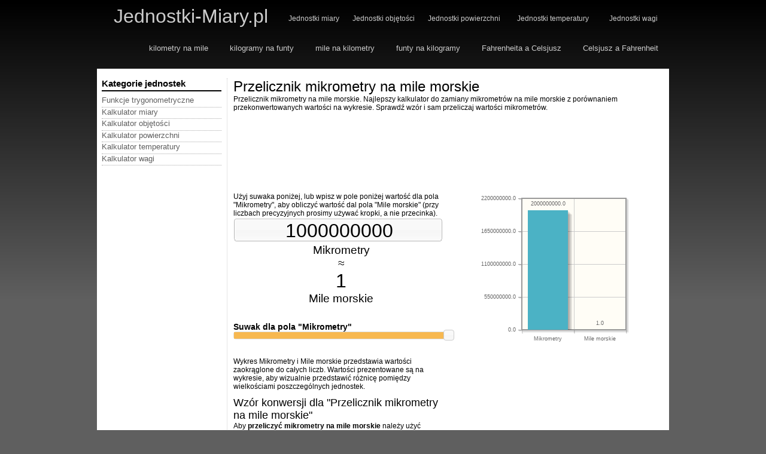

--- FILE ---
content_type: text/html; charset=UTF-8
request_url: https://www.jednostki-miary.pl/przelicznik-mikrometry-na-mile-morskie.html
body_size: 3937
content:
<!DOCTYPE html PUBLIC "-//W3C//DTD HTML 4.01 Transitional//EN" "http://www.w3.org/TR/html4/loose.dtd">
<html>
<head>

<title>Przelicznik mikrometry na mile morskie</title> 
<meta name="description" content="Przelicznik mikrometry na mile morskie. Najlepszy kalkulator do zamiany mikrometrów na mile morskie z porównaniem przekonwertowanych wartości na wykresie. Sprawdź wzór i sam przeliczaj wartości mikrometrów.">
<meta name="keywords" content="przelicznik mikrometry na mile morskie, przelicznik µm(µ) na nmi, mikrometry na mile morskie">
<meta name="distribution" content="global">
<meta name="robots" content="index,follow"> 
<meta name="google-site-verification" content="c9JrizUA2VozIwhPFZhCs1BzwoFROgtg7rMsWnNraZs" />

<meta http-equiv="content-type" content="text/html; charset=utf-8">


<script type="text/javascript" src="https://www.jednostki-miary.pl/jquery/jquery-1.5.1.min.js"></script>
<script type="text/javascript" src="https://www.jednostki-miary.pl/jquery/slider.min.js"></script>
<script type="text/javascript" src="https://www.jednostki-miary.pl/jquery/jquery.autocomplete.min.js"></script>
<script type="text/javascript" src="https://www.jednostki-miary.pl/jquery/functions.js"></script>

<script language="javascript" type="text/javascript" src="https://www.jednostki-miary.pl/jquery/jqplot/jquery.jqplot.min.js"></script>
<script language="javascript" type="text/javascript" src="https://www.jednostki-miary.pl/jquery/jqplot/plugins/jqplot.barRenderer.min.js"></script>
<script language="javascript" type="text/javascript" src="https://www.jednostki-miary.pl/jquery/jqplot/plugins/jqplot.categoryAxisRenderer.min.js"></script>
<script language="javascript" type="text/javascript" src="https://www.jednostki-miary.pl/jquery/jqplot/plugins/jqplot.pointLabels.min.js"></script>
<script language="javascript" type="text/javascript" src="https://www.jednostki-miary.pl/jquery/jqplot/plugins/jqplot.json2.min.js"></script>


<link rel="stylesheet" type="text/css" href="https://www.jednostki-miary.pl/css/style.css">
<link rel="stylesheet" type="text/css" href="https://www.jednostki-miary.pl/jquery/images/ui-lightness/jquery-ui-1.8.14.custom.css">
<link rel="stylesheet" type="text/css" href="https://www.jednostki-miary.pl/jquery/jquery.autocomplete.css">
<link rel="stylesheet" type="text/css" href="https://www.jednostki-miary.pl/jquery/jqplot/jquery.jqplot.min.css" />


<link rel="shortcut icon" href="https://www.jednostki-miary.pl/favicon.ico">
<link rel="icon" href="https://www.jednostki-miary.pl/favicon.ico">

<script async src="https://pagead2.googlesyndication.com/pagead/js/adsbygoogle.js?client=ca-pub-7420744618244642" crossorigin="anonymous"></script>
	


	<!-- Google tag (gtag.js) -->
	<script type="text/javascript" async src="https://www.googletagmanager.com/gtag/js?id=G-6SFYMGBYKH"></script>
	<script type="text/javascript">
	<!-- if (window.CookieConsent.config.categories['option1'].wanted) { -->
	  window.dataLayer = window.dataLayer || [];
	  function gtag(){dataLayer.push(arguments);}
	  gtag('js', new Date());
	
	  gtag('config', 'G-6SFYMGBYKH');
	<!-- } -->
	</script>


</head>

<body id="home">

<div id="wrapper">


	
	<div id="banner">
		<div id="logo">
			<a href="/" title="jednostki miary"><span>Jednostki-Miary.pl</span></a>
		</div>
		<div id="dock">
			<ul>
				<li>
					<a href="https://www.jednostki-miary.pl/przelicznik-miary.html" title="Kalkulatory dla: jednostki miary">Jednostki miary</a>
				</li>			
				<li>
					<a href="https://www.jednostki-miary.pl/przelicznik-objetosci.html" title="Kalkulatory dla: jednostki objętości">Jednostki objętości</a>
				</li>
				<li style="padding-right: 12px;">
					<a href="https://www.jednostki-miary.pl/przelicznik-powierzchni.html" title="Kalkulatory dla: jednostki powierzchni">Jednostki powierzchni</a>
				</li>
				<li style="padding-right: 12px;">
					<a href="https://www.jednostki-miary.pl/przelicznik-temperatury.html" title="Kalkulatory dla: jednostki temperatury">Jednostki temperatury</a>
				</li>
				<li style="padding-left: 12px;">
					<a href="https://www.jednostki-miary.pl/przelicznik-wagi.html" title="Kalkulatory dla: jednostki wagi">Jednostki wagi</a>
				</li>
			</ul>
		</div>
		<div id="navigation">
			
			<ul>
				<li>
					<a href="https://www.jednostki-miary.pl/kilometry-na-mile.html" title="przelicz kilometry na mile">kilometry na mile</a>
				</li>
				<li>
					<a href="https://www.jednostki-miary.pl/kilogramy-na-funty.html" title="przelicz kilogramy na funty">kilogramy na funty</a>
				</li>
				<li>
					<a href="https://www.jednostki-miary.pl/mile-na-kilometry.html" title="przelicz mile na kilometry">mile na kilometry</a>
				</li>
				<li>
					<a href="https://www.jednostki-miary.pl/funty-na-kilogramy.html" title="przelicz funty na kilogramy">funty na kilogramy</a>
				</li>		
				<li>
					<a href="https://www.jednostki-miary.pl/fahrenheit-a-celsjusz.html" title="przelicz stopnie Fahrenheita na Celsjusza">Fahrenheita a Celsjusz</a>
				</li>	
				<li>
					<a href="https://www.jednostki-miary.pl/celsjusz-a-fahrenheit.html" title="przelicz stopnie Celsjusza na Fahrenheita">Celsjusz a Fahrenheit</a>
				</li>					
			</ul>
		
		</div>
	</div>
	<div id="content-wrapper">
		<div id="content">
				<div class="content">﻿<div class="content-body">
<div id="home-content-wrapper">

	<div id="home-content">
		<div id="home-nav">
			<h1>Przelicznik mikrometry na mile morskie</h1>
			<p>
				Przelicznik mikrometry na mile morskie. Najlepszy kalkulator do zamiany mikrometrów na mile morskie z porównaniem przekonwertowanych wartości na wykresie. Sprawdź wzór i sam przeliczaj wartości mikrometrów.			</p>
			<p>
			<!-- Jednostki miary - middle -->
<ins class="adsbygoogle"
     style="display:inline-block;width:728px;height:90px"
     data-ad-client="ca-pub-7420744618244642"
     data-ad-slot="1738587036"></ins>
<script>
     (adsbygoogle = window.adsbygoogle || []).push({});
</script>					
			</p>			
			<p>
							<script>
				var s1 = [2000000000.00, 1];
				var ticks = ["Mikrometry", "Mile morskie"];	
				var string = "$value_x * 0.0000000005";
				
				$(function() {
					$( "#calculator-slider" ).slider({
						range: "min",
						value: 2000000000.00,
						min: 0.00,
						max: 1000000000.00,
						slide: function( event, ui ) {
							$( "#amount" ).val( ui.value);
							value = string.replace('$value_x', ui.value);
							$('#results').html( fixstr(eval(value)));
						},
						change: function(event, ui) { 
							replote_chart(s1,ticks);
						}
					});
					$( "#amount" ).val( $( "#calculator-slider" ).slider( "value" ) );
					
					create_bar_chart(s1,ticks,1);
				});
				</script>
				<div style="width:100%;float:left;margin-bottom:10px;">
					<div id="left" style="width:50%;">
											Użyj suwaka poniżej, lub wpisz w pole poniżej wartość dla pola "Mikrometry", aby obliczyć wartość dal pola "Mile morskie" (przy liczbach precyzyjnych prosimy używać kropki, a nie przecinka).<br>
											<input title="type in the number of Mikrometry" type="text" class="input-amount" value="" id="amount" 
						onkeyup="$('#results').html(fixstr(eval(string.replace('$value_x', this.value)))); $('#calculator-slider').slider( 'option', 'value',this.value); replote_chart(s1,ticks);" style="width:350px;"> 
						<span class="medium-letters calc-block">Mikrometry <br> ≈</span> <span class="calc-block" id="results" title="number of Mile morskie">1</span> <span class="medium-letters calc-block">Mile morskie</span>
						<br><br>
												<h3>Suwak dla pola "Mikrometry"</h3>
												<div id="calculator-slider" style="margin-bottom:30px;"></div>
															Wykres Mikrometry i Mile morskie przedstawia wartości zaokrąglone do całych liczb. Wartości prezentowane są na wykresie, aby wizualnie przedstawić różnicę pomiędzy wielkościami poszczególnych jednostek. <br>
												<h2 style="margin-top:10px;">Wzór konwersji dla "Przelicznik mikrometry na mile morskie"</h2>Aby <strong>przeliczyć mikrometry na mile morskie</strong> należy użyć następującego wzoru: <br>
[ilość mikrometrów] * 0.0000000005 = [ilość mil morskich]
<br><br>
<h2>1 mikrometr ile to mil morskich?</h2>
Żeby obliczyć ile mil morskich ma 1 mikrometr wystarczy podstawić dane do powyższego wzoru. Wstawiając 1 mikrometr do wzoru wychodzi, że 1 µm(µ) to 5.0E-10 mil morskich.					</div>
					<div id="right" style="width:50%;">	
						<div style="float:left;width:15%;display:block;">&nbsp;</div>
						<div id="chart1" style="width:70%;height:250px;float:left;"></div>
					</div>
				</div>
			</p>	
			
										
				<div style="float:left;display:block;width:350px;margin-top:10px;margin-bottom:15px;">
					<!-- Jednostki Miary - Bottom 03-2014 -->
<ins class="adsbygoogle"
     style="display:inline-block;width:336px;height:280px"
     data-ad-client="ca-pub-7420744618244642"
     data-ad-slot="1848398849"></ins>
<script>
     (adsbygoogle = window.adsbygoogle || []).push({});
</script>										
				</div>
						
			
			<div style="width:100%;float:left;margin-bottom:10px;">
							<h2>Dodatkowe informacje i ciekawostki</h2>
							Zobacz również: <a title="przelicznik mile morskie na mikrometry]" href="/przelicznik-mile-morskie-na-mikrometry.html">Przelicznik mile morskie na mikrometry</a>				<br><br>
				<h2>Podobne przeliczniki</h3>
					<a href="https://www.jednostki-miary.pl/przelicznik-mile-na-mikrometry.html" title="Go to: Przelicznik mile na mikrometry">| Przelicznik mile na mikrometry |</a>
<a href="https://www.jednostki-miary.pl/przelicznik-mikrometry-na-mile.html" title="Go to: Przelicznik mikrometry na mile">| Przelicznik mikrometry na mile |</a>
<a href="https://www.jednostki-miary.pl/przelicznik-jardy-na-mikrometry.html" title="Go to: Przelicznik jardy na mikrometry">| Przelicznik jardy na mikrometry |</a>
<a href="https://www.jednostki-miary.pl/przelicznik-mikrometry-na-jardy.html" title="Go to: Przelicznik mikrometry na jardy">| Przelicznik mikrometry na jardy |</a>
<a href="https://www.jednostki-miary.pl/przelicznik-stopy-feet--na-mikrometry.html" title="Go to: Przelicznik stopy(feet) na mikrometry">| Przelicznik stopy(feet) na mikrometry |</a>
<a href="https://www.jednostki-miary.pl/przelicznik-mikrometry-na-stopy-feet-.html" title="Go to: Przelicznik mikrometry na stopy(feet)">| Przelicznik mikrometry na stopy(feet) |</a>
<a href="https://www.jednostki-miary.pl/przelicznik-cale-na-mikrometry.html" title="Go to: Przelicznik cale na mikrometry">| Przelicznik cale na mikrometry |</a>
<a href="https://www.jednostki-miary.pl/przelicznik-mikrometry-na-cale.html" title="Go to: Przelicznik mikrometry na cale">| Przelicznik mikrometry na cale |</a>
<a href="https://www.jednostki-miary.pl/przelicznik-mile-morskie-na-milimetry.html" title="Go to: Przelicznik mile morskie na milimetry">| Przelicznik mile morskie na milimetry |</a>
<a href="https://www.jednostki-miary.pl/przelicznik-milimetry-na-mile-morskie.html" title="Go to: Przelicznik milimetry na mile morskie">| Przelicznik milimetry na mile morskie |</a>
<a href="https://www.jednostki-miary.pl/przelicznik-mile-na-milimetry.html" title="Go to: Przelicznik mile na milimetry">| Przelicznik mile na milimetry |</a>
<a href="https://www.jednostki-miary.pl/przelicznik-milimetry-na-mile.html" title="Go to: Przelicznik milimetry na mile">| Przelicznik milimetry na mile |</a>
<a href="https://www.jednostki-miary.pl/przelicznik-jardy-na-milimetry.html" title="Go to: Przelicznik jardy na milimetry">| Przelicznik jardy na milimetry |</a>
<a href="https://www.jednostki-miary.pl/przelicznik-milimetry-na-jardy.html" title="Go to: Przelicznik milimetry na jardy">| Przelicznik milimetry na jardy |</a>
<a href="https://www.jednostki-miary.pl/przelicznik-stopy-feet--na-milimetry.html" title="Go to: Przelicznik stopy(feet) na milimetry">| Przelicznik stopy(feet) na milimetry |</a>
	
			</div>			
			<div style="width:100%;float:left;">

			</div>

		</div><!-- /home-nav -->
	
		<div id="home-sidebar">
			<div class="home-sidebar-section">
				<h2>Kategorie jednostek</h2>
				<ul>
					<li><a title="See our: Funkcje trygonometryczne" href="https://www.jednostki-miary.pl/funkcje-trygonometryczne.html">Funkcje trygonometryczne</a></li>
<li><a title="See our: Kalkulator miary" href="https://www.jednostki-miary.pl/przelicznik-miary.html">Kalkulator miary</a></li>
<li><a title="See our: Kalkulator objętości" href="https://www.jednostki-miary.pl/przelicznik-objetosci.html">Kalkulator objętości</a></li>
<li><a title="See our: Kalkulator powierzchni" href="https://www.jednostki-miary.pl/przelicznik-powierzchni.html">Kalkulator powierzchni</a></li>
<li><a title="See our: Kalkulator temperatury" href="https://www.jednostki-miary.pl/przelicznik-temperatury.html">Kalkulator temperatury</a></li>
<li><a title="See our: Kalkulator wagi" href="https://www.jednostki-miary.pl/przelicznik-wagi.html">Kalkulator wagi</a></li>
				</ul>
			</div>
			
			<div class="home-sidebar-section">
					<!-- Jednostki Miary - left BIG -->
<ins class="adsbygoogle"
     style="display:inline-block;width:160px;height:600px"
     data-ad-client="ca-pub-7420744618244642"
     data-ad-slot="6267523641"></ins>
<script>
     (adsbygoogle = window.adsbygoogle || []).push({});
</script>					
			</div>				
			
			
		</div><!-- home-sidebar -->
	</div><!-- /home-content -->

</div><!-- /home-content-wrapper -->
</div>		</div>
		</div>
	</div>	<div id="footer">
		<div class="inner" style="text-transform: uppercase;">
			<p>
				<span class="first" style="color:#fff;">Copyright © 2011 Jednotki-Miary.pl </span>
				<span class="first" style="float: right; padding-right: 12px;"> 
				<a href="https://www.jednostki-miary.pl/privacy-policy.html">Polityka prywatności</a>
				<a href="https://www.jednostki-miary.pl/partnerzy.html">Partnerzy</a>
				<a href="#">Kontakt</a>
				</span>
			</p>
		</div>
		<div class="inner" style="width:100%;">
			<p>
				<span class="first" style="color:#fff;">
				<a href="https://www.jednostki-miary.pl/mile-na-kilometry.html" title="Przelicz mile na kilometry">Przelicznik mile na kilometry</a>
				<a href="https://www.jednostki-miary.pl/przelicznik-temperatury.html" title="Wypróbuj przelicznik temperatury">Przelicznik temperatury</a>
				<a href="https://www.jednostki-miary.pl/przelicznik-objetosci.html" title="Wypróbuj przelicznik objętości">Przelicznik objętości</a>
				<a href="https://www.jednostki-miary.pl/przelicznik-wag.html" title="Sprawdź przelicznik wag">Przelicznik wag</a>
				<a href="https://www.jednostki-miary.pl/przelicznik-miary.html" title="Przelicznik miary">Przelicznik miary</a>
				<a href="https://www.jednostki-miary.pl/przelicznik-powierzchni.html" title="Przelicznik powierzchni">Przelicznik powierzchni</a>
				<a href="https://www.jednostki-miary.pl/kilogramy-na-funty.html" title="Konwertuj jednostki - kilogramy na funty">Kilogramy na funty</a>
				<a href="https://www.jednostki-miary.pl/funty-na-kilogramy.html" title="Konwertuj funty na kilogramy">Funty na kilogramy</a>
				<a href="https://www.jednostki-miary.pl/kilometry-na-mile.html" title="Konwertuj kilometry na mile">Kilometry na mile</a>
				<a href="https://www.jednostki-miary.pl/mile-na-kilometry.html" title="Przelicz mile na kilometry">Mile na kilometry</a>
				<a href="https://www.jednostki-miary.pl/fahrenheit-a-celsjusz.html" title="Zamień stopnie Fahrenheita na Celsjusza">Stopnie Fahrenheita na Celsjusza</a>
				<a href="https://www.jednostki-miary.pl/celsjusz-a-fahrenheit.html" title="Zamień stopnie Celsjusza na Fahrenheita">Stopnie Celsjusza na Fahrenheita</a>
				
				</span>
			</p>
		</div>		
	</div>
</div>

<script defer src="https://static.cloudflareinsights.com/beacon.min.js/vcd15cbe7772f49c399c6a5babf22c1241717689176015" integrity="sha512-ZpsOmlRQV6y907TI0dKBHq9Md29nnaEIPlkf84rnaERnq6zvWvPUqr2ft8M1aS28oN72PdrCzSjY4U6VaAw1EQ==" data-cf-beacon='{"version":"2024.11.0","token":"f7091be83d6340b9915e172073ee8ce8","r":1,"server_timing":{"name":{"cfCacheStatus":true,"cfEdge":true,"cfExtPri":true,"cfL4":true,"cfOrigin":true,"cfSpeedBrain":true},"location_startswith":null}}' crossorigin="anonymous"></script>
</body>
</html>

--- FILE ---
content_type: text/html; charset=utf-8
request_url: https://www.google.com/recaptcha/api2/aframe
body_size: 268
content:
<!DOCTYPE HTML><html><head><meta http-equiv="content-type" content="text/html; charset=UTF-8"></head><body><script nonce="ZvxaRK82TEAD5Rps2-bU4A">/** Anti-fraud and anti-abuse applications only. See google.com/recaptcha */ try{var clients={'sodar':'https://pagead2.googlesyndication.com/pagead/sodar?'};window.addEventListener("message",function(a){try{if(a.source===window.parent){var b=JSON.parse(a.data);var c=clients[b['id']];if(c){var d=document.createElement('img');d.src=c+b['params']+'&rc='+(localStorage.getItem("rc::a")?sessionStorage.getItem("rc::b"):"");window.document.body.appendChild(d);sessionStorage.setItem("rc::e",parseInt(sessionStorage.getItem("rc::e")||0)+1);localStorage.setItem("rc::h",'1769008429739');}}}catch(b){}});window.parent.postMessage("_grecaptcha_ready", "*");}catch(b){}</script></body></html>

--- FILE ---
content_type: text/css
request_url: https://www.jednostki-miary.pl/css/style.css
body_size: 1506
content:

html {
	/*overflow-y: scroll;*/
	background: #5f5f5f url('images/body_bg.jpg') repeat-x top;
}

body {
	margin: 0;
	padding: 0 0 20px;
	min-height: 100%;
	font-family: "Arial", "Helvetica", "Verdana", "sans-serif";
	font-size: 10px;
}

:link, :visited {
	border-bottom: 0;
}

#wrapper {
	margin: 0 auto;
	width: 956px;
	position: relative;
}

#banner {
	height: 115px;
}


/* Logo
   -------------------------------- */

#logo {
	position: absolute;
	top: 0px;
	left: 28px;
	margin: 0;
}

#logo,
#logo a {
	width: 425px;
	height: 55px;
	line-height: 55px;
	font-size: 32px;
	color: #ccc;
	text-decoration:none;
}

#logo a {
	display: block;
}


/* Dock
   -------------------------------- */

#dock {
	height: 25px;
	float: left;
	position: absolute;
	top: 20px;
	right: 2px;
}

#dock ul,
#dock ul li {
	float: left;
	list-style-type: none;
	margin: 0;
	padding: 0;
}

#dock ul {
	padding: 0 6px;
	height: 25px;
}

#dock ul li {
	padding: 0 6px;
	position: relative;
}

#dock ul li a {
	float: left;
	display: block;
	padding: 0 5px;
	color: #ccc;
	text-decoration: none;
	font-size: 12px;
	line-height: 22px;
}

#dock ul li a:hover {
	text-decoration: underline;
	color: #fff;
}


/* Navigation
   -------------------------------- */

#navigation {
	height: 41px;
	float: right;
	position: absolute;
	top: 62px;
	right: 0px;
	width:100%;
}

#navigation ul,
#navigation ul li {
	float: left;
	list-style-type: none;
	margin: 0;
	padding: 0;
	font-size: 13px;
	line-height: 38px;
}

#navigation ul {
	height: 41px;
	float:right;
}

#navigation ul li a {
	float: left;
	display: block;
	height: 41px;
	padding: 0 18px;
	color: #ccc;
	text-decoration: none;
}

#navigation ul li a:hover {
	color: #fff;
}


/* Content
   -------------------------------- */
   
.content {
	padding: 0 3px 0 3px;
	overflow: hidden;
	background: #fff;
}

#content .content {
	min-height: 380px;
}

#home #content .content,
#download #content .content,
#demos #content .content,
#docs #content .content, 
#support #content .content,
#development #content .content, 
#about #content .content {
	background: none;
}

/* Footer
   -------------------------------- */

#footer {
	height: auto;
	float:left;
	display:block;
	padding: 10px 0;
	position: relative;
	margin-bottom:15px;
	width:100%;
}

#footer .inner {
	position: relative;
	z-index: 2;
	display:block;
	float:left;
	width:100%;
}

#footer p {
	margin: 0;
	padding: 0;
	color: #5e5e5e;
	font: normal 9px 'Arial', 'Helvetica', sans-serif;
}

#footer p a {
	color: #bbb;
	padding-left: 10px;
}

#footer span.first {
	display: block;
	float: left;
	padding: 6px 0 0 16px;
}

#footer .block {
	display: block;
	float: left;
}

#footer .block span,
#footer span.empty {
	display: none;
}

/* redesigned home page styles, added by Filament 12.30.08 */

#home #content-wrapper { background: #fff; }

#home-content-wrapper { padding:0 5px 0; font-family: "Trebuchet MS", Verdana, sans-serif; }
#home-content-wrapper ul { list-style-type: none; margin:0; padding:0; }
#home-content-wrapper img { border:0; }

/* reset margin, padding */
#home-content-wrapper h1, 
#home-content-wrapper h2, 
#home-content-wrapper h3, 
#home-content-wrapper h4,
#home-content-wrapper p { margin:0; padding:0; font-weight:normal; }

#home-content-wrapper a:link,
#home-content-wrapper a:visited { color:#5F5F5F; font-size: 13px; text-decoration:none; }
#home-content-wrapper a:hover,
#home-content-wrapper a:active { color:#5F5F5F; }
	
#home-content-header { float:left; width:100%; height:13em; }
.ie #home-content-header { height:9.5em; }

#home-content { clear:left; float:left; width:100%; padding:5px 0 50px; }
#home-nav { float:right; width:720px; font-size: 12px;}
#home-sidebar { float:left; width:200px; border-right:1px dotted #ccc;padding-right:9px;}
#home-nav p { padding-bottom: 15px;}

.home-nav-section { float:left; width:190px; margin-right:35px; }
.home-nav-section.last { margin:0; }

#home-content-wrapper .home-nav-section h3 { font-size:1.5em; padding:25px 0 5px; }
#home-content-wrapper h3, #home-content-wrapper h3 a { font-weight:bold; }
#home-content-wrapper .home-nav-section p { font-size:1.1em; line-height:1.3; color:#777; padding:0 0 1.2em; }

.home-nav-section li { font-size:1.20em; padding:0 0 .5em;  }

.home-nav-section a.learn-more:link,
.home-nav-section a.learn-more:visited { padding-left:17px;}
.home-nav-section a.learn-more:hover,
.home-nav-section a.learn-more:active { background-position: 0 -87px;}

.home-sidebar-section { padding:0 0 20px; }
#home-content-wrapper .home-sidebar-section h2 { font-size:1.5em; color:#000; padding:0 0 3px; margin:0 0 7px; border-bottom:2px solid #000; font-weight:bold; }
.home-sidebar-section p, .home-sidebar-section li { font-size:1.25em; font-weight:none; line-height:1.3; }
#-wrapper .home-sidebar-section p { padding:0 15px .7em 0; }
#home-content-wrapper .home-sidebar-section li { padding:0 0 .2em; border-bottom: 1px dotted #aaa;}
.home-sidebar-section li a span { color:#444; }

#search_box {
	border: 0px;
	width: 100%;
	background: transparent url('images/search.png') no-repeat top left;
	height: 28px;
	float:left;
	display:block;
}
#search {
	border: 0px;
	width: 343px;
	height: 25px;
	padding-left:5px;
	background: transparent;
}
input[type="button"] {
	border: 1px solid #CCCCCC;
	background: #F6F6F6;
	color: #333;
	height: 24px;
	margin-top:2px;
}
input.input-amount {
	width:350px;
	background: transparent url('images/input350.png') no-repeat top left;
	height: 42px;
	font-size: 32px;
	text-align: center;
	border: 0px;
}
#results {
	font-size: 32px;
}
.big-letters {
	font-size: 32px;
}
.medium-letters {
	font-size: 19px;
}
#left {
	float:left;
}
#right {
	float:left;
}
.calc-block {
	display:block;
	text-align:center;
	width:100%;
}

--- FILE ---
content_type: application/javascript
request_url: https://www.jednostki-miary.pl/jquery/functions.js
body_size: 616
content:
	function fixstr(num) {
		var numv=num-0;
		var sign=(numv>=0?1:-1);
		var numabs=numv*sign;
		var naint=Math.floor(numabs);
		var nacent=Math.round((numabs-naint)*100);
		if (nacent>=100) {nacent=0; naint++;}
		var nais=''+naint;
		var nacs=(nacent<10?'0':'')+nacent;
		if (naint+nacent==0) sign=1;
		return (sign==1?'':'-')+nais+'.'+nacs;
	}		
	
	function create_bar_chart(s1,ticks,default_min) {
		if (default_min>0) new_min=0;
		else new_min=default_min-50;
		var plot1 = $.jqplot('chart1', [s1],{
			seriesDefaults:{
				renderer:$.jqplot.BarRenderer,
				pointLabels: { show: true },
				rendererOptions: {fillToZero: true}
			},
			axes: {
				xaxis: {
					renderer: $.jqplot.CategoryAxisRenderer,
					ticks: ticks
				},
				yaxis: {
					min: Math.round(new_min)
				}
			}
		});			
	}
	
	function replote_chart(s1,ticks) {
		var a=$('#amount').val();
		var b=$('#results').text();	

		a=Math.round(a);		
		b=Math.round(b);
		
		if (a>0 && b>0) {
			min_y=0; 
			if (a>b) max_y=a+50;
			else max_y=b+50;
		} else if (a<0 && b<0){
			max_y=0; 
			if (a>b) min_y=a-50;
			else min_y=b-50;
		} else {
			if (a>b) {
				min_y=b-50;
				max_y=a+50;
			} else {
				min_y=a-50;
				max_y=b+50;			
			}
			
		}
		
		var info=[[a,b]];
		$.jqplot('chart1', info,{
			seriesDefaults:{
				renderer:$.jqplot.BarRenderer, 
				pointLabels: { show: true }, 
				rendererOptions: {fillToZero: true} 
			}, 
			axes: { 
				xaxis: { 
					renderer: $.jqplot.CategoryAxisRenderer,
					ticks: ticks 
				}, 
				yaxis: { 
					 min:min_y,
					 max:max_y
				} 
			}
			}).replot();	
	}

--- FILE ---
content_type: application/javascript
request_url: https://www.jednostki-miary.pl/jquery/jqplot/plugins/jqplot.pointLabels.min.js
body_size: 1812
content:
/**
 * jqPlot
 * Pure JavaScript plotting plugin using jQuery
 *
 * Version: 1.0.0a_r701
 *
 * Copyright (c) 2009-2011 Chris Leonello
 * jqPlot is currently available for use in all personal or commercial projects 
 * under both the MIT (http://www.opensource.org/licenses/mit-license.php) and GPL 
 * version 2.0 (http://www.gnu.org/licenses/gpl-2.0.html) licenses. This means that you can 
 * choose the license that best suits your project and use it accordingly. 
 *
 * Although not required, the author would appreciate an email letting him 
 * know of any substantial use of jqPlot.  You can reach the author at: 
 * chris at jqplot dot com or see http://www.jqplot.com/info.php .
 *
 * If you are feeling kind and generous, consider supporting the project by
 * making a donation at: http://www.jqplot.com/donate.php .
 *
 * sprintf functions contained in jqplot.sprintf.js by Ash Searle:
 *
 *     version 2007.04.27
 *     author Ash Searle
 *     http://hexmen.com/blog/2007/03/printf-sprintf/
 *     http://hexmen.com/js/sprintf.js
 *     The author (Ash Searle) has placed this code in the public domain:
 *     "This code is unrestricted: you are free to use it however you like."
 * 
 */
(function(c){c.jqplot.PointLabels=function(e){this.show=c.jqplot.config.enablePlugins;this.location="n";this.labelsFromSeries=false;this.seriesLabelIndex=null;this.labels=[];this._labels=[];this.stackedValue=false;this.ypadding=6;this.xpadding=6;this.escapeHTML=true;this.edgeTolerance=-5;this.formatter=c.jqplot.DefaultTickFormatter;this.formatString="";this.hideZeros=false;this._elems=[];c.extend(true,this,e)};var a=["nw","n","ne","e","se","s","sw","w"];var d={nw:0,n:1,ne:2,e:3,se:4,s:5,sw:6,w:7};var b=["se","s","sw","w","nw","n","ne","e"];c.jqplot.PointLabels.init=function(i,h,f,g){var e=c.extend(true,{},f,g);e.pointLabels=e.pointLabels||{};if(this.renderer.constructor==c.jqplot.BarRenderer&&this.barDirection=="horizontal"&&!e.pointLabels.location){e.pointLabels.location="e"}this.plugins.pointLabels=new c.jqplot.PointLabels(e.pointLabels);this.plugins.pointLabels.setLabels.call(this)};c.jqplot.PointLabels.prototype.setLabels=function(){var f=this.plugins.pointLabels;var h;if(f.seriesLabelIndex!=null){h=f.seriesLabelIndex}else{if(this.renderer.constructor==c.jqplot.BarRenderer&&this.barDirection=="horizontal"){h=0}else{h=this._plotData[0].length-1}}f._labels=[];if(f.labels.length==0||f.labelsFromSeries){if(f.stackedValue){if(this._plotData.length&&this._plotData[0].length){for(var e=0;e<this._plotData.length;e++){f._labels.push(this._plotData[e][h])}}}else{var g=this.data;if(this.renderer.constructor==c.jqplot.BarRenderer&&this.waterfall){g=this._data}if(g.length&&g[0].length){for(var e=0;e<g.length;e++){f._labels.push(g[e][h])}}}}else{if(f.labels.length){f._labels=f.labels}}};c.jqplot.PointLabels.prototype.xOffset=function(f,e,g){e=e||this.location;g=g||this.xpadding;var h;switch(e){case"nw":h=-f.outerWidth(true)-this.xpadding;break;case"n":h=-f.outerWidth(true)/2;break;case"ne":h=this.xpadding;break;case"e":h=this.xpadding;break;case"se":h=this.xpadding;break;case"s":h=-f.outerWidth(true)/2;break;case"sw":h=-f.outerWidth(true)-this.xpadding;break;case"w":h=-f.outerWidth(true)-this.xpadding;break;default:h=-f.outerWidth(true)-this.xpadding;break}return h};c.jqplot.PointLabels.prototype.yOffset=function(f,e,g){e=e||this.location;g=g||this.xpadding;var h;switch(e){case"nw":h=-f.outerHeight(true)-this.ypadding;break;case"n":h=-f.outerHeight(true)-this.ypadding;break;case"ne":h=-f.outerHeight(true)-this.ypadding;break;case"e":h=-f.outerHeight(true)/2;break;case"se":h=this.ypadding;break;case"s":h=this.ypadding;break;case"sw":h=this.ypadding;break;case"w":h=-f.outerHeight(true)/2;break;default:h=-f.outerHeight(true)-this.ypadding;break}return h};c.jqplot.PointLabels.draw=function(t,h){var r=this.plugins.pointLabels;r.setLabels.call(this);for(var s=0;s<r._elems.length;s++){r._elems[s].remove()}if(r.show){var o="_"+this._stackAxis+"axis";if(!r.formatString){r.formatString=this[o]._ticks[0].formatString;r.formatter=this[o]._ticks[0].formatter}var z=this._plotData;var w=this._xaxis;var n=this._yaxis;for(var s=r._labels.length-1;s>=0;s--){var m=r._labels[s];if(r.hideZeros&&parseInt(r._labels[s],10)==0){m=""}if(m!=null){m=r.formatter(r.formatString,m)}var v=c('<div class="jqplot-point-label jqplot-series-'+this.index+" jqplot-point-"+s+'" style="position:absolute"></div>');v.insertAfter(t.canvas);r._elems.push(v);if(r.escapeHTML){v.text(m)}else{v.html(m)}var f=r.location;if((this.fillToZero&&z[s][1]<0)||(this.waterfall&&parseInt(m,10))<0){f=b[d[f]]}var l=w.u2p(z[s][0])+r.xOffset(v,f);var g=n.u2p(z[s][1])+r.yOffset(v,f);if(this.renderer.constructor==c.jqplot.BarRenderer){if(this.barDirection=="vertical"){l+=this._barNudge}else{g-=this._barNudge}}v.css("left",l);v.css("top",g);var j=l+c(v).width();var q=g+c(v).height();var y=r.edgeTolerance;var e=c(t.canvas).position().left;var u=c(t.canvas).position().top;var x=t.canvas.width+e;var k=t.canvas.height+u;if(l-y<e||g-y<u||j+y>x||q+y>k){c(v).detach()}}}};c.jqplot.postSeriesInitHooks.push(c.jqplot.PointLabels.init);c.jqplot.postDrawSeriesHooks.push(c.jqplot.PointLabels.draw)})(jQuery);

--- FILE ---
content_type: application/javascript
request_url: https://www.jednostki-miary.pl/jquery/jqplot/plugins/jqplot.barRenderer.min.js
body_size: 3251
content:
/**
 * jqPlot
 * Pure JavaScript plotting plugin using jQuery
 *
 * Version: 1.0.0a_r701
 *
 * Copyright (c) 2009-2011 Chris Leonello
 * jqPlot is currently available for use in all personal or commercial projects 
 * under both the MIT (http://www.opensource.org/licenses/mit-license.php) and GPL 
 * version 2.0 (http://www.gnu.org/licenses/gpl-2.0.html) licenses. This means that you can 
 * choose the license that best suits your project and use it accordingly. 
 *
 * Although not required, the author would appreciate an email letting him 
 * know of any substantial use of jqPlot.  You can reach the author at: 
 * chris at jqplot dot com or see http://www.jqplot.com/info.php .
 *
 * If you are feeling kind and generous, consider supporting the project by
 * making a donation at: http://www.jqplot.com/donate.php .
 *
 * sprintf functions contained in jqplot.sprintf.js by Ash Searle:
 *
 *     version 2007.04.27
 *     author Ash Searle
 *     http://hexmen.com/blog/2007/03/printf-sprintf/
 *     http://hexmen.com/js/sprintf.js
 *     The author (Ash Searle) has placed this code in the public domain:
 *     "This code is unrestricted: you are free to use it however you like."
 * 
 */
(function(d){d.jqplot.BarRenderer=function(){d.jqplot.LineRenderer.call(this)};d.jqplot.BarRenderer.prototype=new d.jqplot.LineRenderer();d.jqplot.BarRenderer.prototype.constructor=d.jqplot.BarRenderer;d.jqplot.BarRenderer.prototype.init=function(o,q){this.barPadding=8;this.barMargin=10;this.barDirection="vertical";this.barWidth=null;this.shadowOffset=2;this.shadowDepth=5;this.shadowAlpha=0.08;this.waterfall=false;this.groups=1;this.varyBarColor=false;this.highlightMouseOver=true;this.highlightMouseDown=false;this.highlightColors=[];if(o.highlightMouseDown&&o.highlightMouseOver==null){o.highlightMouseOver=false}d.extend(true,this,o);this.fill=true;if(this.waterfall){this.fillToZero=false;this.disableStack=true}if(this.barDirection=="vertical"){this._primaryAxis="_xaxis";this._stackAxis="y";this.fillAxis="y"}else{this._primaryAxis="_yaxis";this._stackAxis="x";this.fillAxis="x"}this._highlightedPoint=null;this._plotSeriesInfo=null;this._dataColors=[];this._barPoints=[];var p={lineJoin:"miter",lineCap:"round",fill:true,isarc:false,strokeStyle:this.color,fillStyle:this.color,closePath:this.fill};this.renderer.shapeRenderer.init(p);var n={lineJoin:"miter",lineCap:"round",fill:true,isarc:false,angle:this.shadowAngle,offset:this.shadowOffset,alpha:this.shadowAlpha,depth:this.shadowDepth,closePath:this.fill};this.renderer.shadowRenderer.init(n);q.postInitHooks.addOnce(h);q.postDrawHooks.addOnce(j);q.eventListenerHooks.addOnce("jqplotMouseMove",b);q.eventListenerHooks.addOnce("jqplotMouseDown",a);q.eventListenerHooks.addOnce("jqplotMouseUp",l);q.eventListenerHooks.addOnce("jqplotClick",e);q.eventListenerHooks.addOnce("jqplotRightClick",m)};function g(t,p,o,w){if(this.rendererOptions.barDirection=="horizontal"){this._stackAxis="x";this._primaryAxis="_yaxis"}if(this.rendererOptions.waterfall==true){this._data=d.extend(true,[],this.data);var s=0;var u=(!this.rendererOptions.barDirection||this.rendererOptions.barDirection=="vertical")?1:0;for(var q=0;q<this.data.length;q++){s+=this.data[q][u];if(q>0){this.data[q][u]+=this.data[q-1][u]}}this.data[this.data.length]=(u==1)?[this.data.length+1,s]:[s,this.data.length+1];this._data[this._data.length]=(u==1)?[this._data.length+1,s]:[s,this._data.length+1]}if(this.rendererOptions.groups>1){this.breakOnNull=true;var n=this.data.length;var v=parseInt(n/this.rendererOptions.groups,10);var r=0;for(var q=v;q<n;q+=v){this.data.splice(q+r,0,[null,null]);r++}for(q=0;q<this.data.length;q++){if(this._primaryAxis=="_xaxis"){this.data[q][0]=q+1}else{this.data[q][1]=q+1}}}}d.jqplot.preSeriesInitHooks.push(g);d.jqplot.BarRenderer.prototype.calcSeriesNumbers=function(){var r=0;var t=0;var q=this[this._primaryAxis];var p,o,u;for(var n=0;n<q._series.length;n++){o=q._series[n];if(o===this){u=n}if(o.renderer.constructor==d.jqplot.BarRenderer){r+=o.data.length;t+=1}}return[r,t,u]};d.jqplot.BarRenderer.prototype.setBarWidth=function(){var q;var n=0;var o=0;var t=this[this._primaryAxis];var x,r,v;var w=this._plotSeriesInfo=this.renderer.calcSeriesNumbers.call(this);n=w[0];o=w[1];var u=t.numberTicks;var p=(u-1)/2;if(t.name=="xaxis"||t.name=="x2axis"){if(this._stack){this.barWidth=(t._offsets.max-t._offsets.min)/n*o-this.barMargin}else{this.barWidth=((t._offsets.max-t._offsets.min)/p-this.barPadding*(o-1)-this.barMargin*2)/o}}else{if(this._stack){this.barWidth=(t._offsets.min-t._offsets.max)/n*o-this.barMargin}else{this.barWidth=((t._offsets.min-t._offsets.max)/p-this.barPadding*(o-1)-this.barMargin*2)/o}}return[n,o]};function f(o){var q=[];for(var s=0;s<o.length;s++){var r=d.jqplot.getColorComponents(o[s]);var n=[r[0],r[1],r[2]];var t=n[0]+n[1]+n[2];for(var p=0;p<3;p++){n[p]=(t>570)?n[p]*0.8:n[p]+0.3*(255-n[p]);n[p]=parseInt(n[p],10)}q.push("rgb("+n[0]+","+n[1]+","+n[2]+")")}return q}d.jqplot.BarRenderer.prototype.draw=function(E,J,q){var G;var A=(q!=undefined)?q:{};var v=(A.shadow!=undefined)?A.shadow:this.shadow;var M=(A.showLine!=undefined)?A.showLine:this.showLine;var F=(A.fill!=undefined)?A.fill:this.fill;var p=this.xaxis;var H=this.yaxis;var y=this._xaxis.series_u2p;var I=this._yaxis.series_u2p;var D,C,x,w,s;this._dataColors=[];this._barPoints=[];if(this.barWidth==null){this.renderer.setBarWidth.call(this)}var L=this._plotSeriesInfo=this.renderer.calcSeriesNumbers.call(this);x=L[0];w=L[1];s=L[2];if(this._stack){this._barNudge=0}else{this._barNudge=(-Math.abs(w/2-0.5)+s)*(this.barWidth+this.barPadding)}if(M){var u=new d.jqplot.ColorGenerator(this.negativeSeriesColors);var B=new d.jqplot.ColorGenerator(this.seriesColors);var K=u.get(this.index);if(!this.useNegativeColors){K=A.fillStyle}var t=A.fillStyle;if(this.barDirection=="vertical"){for(var G=0;G<J.length;G++){if(this.data[G][1]==null){continue}points=[];var r=J[G][0]+this._barNudge;var o;if(this._stack&&this._prevGridData.length){o=this._prevGridData[G][1]}else{if(this.fillToZero){o=this._yaxis.series_u2p(0)}else{if(this.waterfall&&G>0&&G<this.gridData.length-1){o=this.gridData[G-1][1]}else{o=E.canvas.height}}}if((this.fillToZero&&this._plotData[G][1]<0)||(this.waterfall&&this._data[G][1]<0)){if(this.varyBarColor&&!this._stack){if(this.useNegativeColors){A.fillStyle=u.next()}else{A.fillStyle=B.next()}}else{A.fillStyle=K}}else{if(this.varyBarColor&&!this._stack){A.fillStyle=B.next()}else{A.fillStyle=t}}points.push([r-this.barWidth/2,o]);points.push([r-this.barWidth/2,J[G][1]]);points.push([r+this.barWidth/2,J[G][1]]);points.push([r+this.barWidth/2,o]);this._barPoints.push(points);if(v&&!this._stack){var z=d.extend(true,{},A);delete z.fillStyle;this.renderer.shadowRenderer.draw(E,points,z)}var n=A.fillStyle||this.color;this._dataColors.push(n);this.renderer.shapeRenderer.draw(E,points,A)}}else{if(this.barDirection=="horizontal"){for(var G=0;G<J.length;G++){if(this.data[G][0]==null){continue}points=[];var r=J[G][1]-this._barNudge;var N;if(this._stack&&this._prevGridData.length){N=this._prevGridData[G][0]}else{if(this.fillToZero){N=this._xaxis.series_u2p(0)}else{if(this.waterfall&&G>0&&G<this.gridData.length-1){N=this.gridData[G-1][1]}else{N=0}}}if((this.fillToZero&&this._plotData[G][1]<0)||(this.waterfall&&this._data[G][1]<0)){if(this.varyBarColor&&!this._stack){if(this.useNegativeColors){A.fillStyle=u.next()}else{A.fillStyle=B.next()}}}else{if(this.varyBarColor&&!this._stack){A.fillStyle=B.next()}else{A.fillStyle=t}}points.push([N,r+this.barWidth/2]);points.push([N,r-this.barWidth/2]);points.push([J[G][0],r-this.barWidth/2]);points.push([J[G][0],r+this.barWidth/2]);this._barPoints.push(points);if(v&&!this._stack){var z=d.extend(true,{},A);delete z.fillStyle;this.renderer.shadowRenderer.draw(E,points,z)}var n=A.fillStyle||this.color;this._dataColors.push(n);this.renderer.shapeRenderer.draw(E,points,A)}}}}if(this.highlightColors.length==0){this.highlightColors=f(this._dataColors)}else{if(typeof(this.highlightColors)=="string"){var L=this.highlightColors;this.highlightColors=[];for(var G=0;G<this._dataColors.length;G++){this.highlightColors.push(L)}}}};d.jqplot.BarRenderer.prototype.drawShadow=function(z,E,p){var B;var w=(p!=undefined)?p:{};var s=(w.shadow!=undefined)?w.shadow:this.shadow;var G=(w.showLine!=undefined)?w.showLine:this.showLine;var A=(w.fill!=undefined)?w.fill:this.fill;var o=this.xaxis;var C=this.yaxis;var v=this._xaxis.series_u2p;var D=this._yaxis.series_u2p;var y,x,u,t,r;if(this._stack&&this.shadow){if(this.barWidth==null){this.renderer.setBarWidth.call(this)}var F=this._plotSeriesInfo=this.renderer.calcSeriesNumbers.call(this);u=F[0];t=F[1];r=F[2];if(this._stack){this._barNudge=0}else{this._barNudge=(-Math.abs(t/2-0.5)+r)*(this.barWidth+this.barPadding)}if(G){if(this.barDirection=="vertical"){for(var B=0;B<E.length;B++){if(this.data[B][1]==null){continue}points=[];var q=E[B][0]+this._barNudge;var n;if(this._stack&&this._prevGridData.length){n=this._prevGridData[B][1]}else{if(this.fillToZero){n=this._yaxis.series_u2p(0)}else{n=z.canvas.height}}points.push([q-this.barWidth/2,n]);points.push([q-this.barWidth/2,E[B][1]]);points.push([q+this.barWidth/2,E[B][1]]);points.push([q+this.barWidth/2,n]);this.renderer.shadowRenderer.draw(z,points,w)}}else{if(this.barDirection=="horizontal"){for(var B=0;B<E.length;B++){if(this.data[B][0]==null){continue}points=[];var q=E[B][1]-this._barNudge;var H;if(this._stack&&this._prevGridData.length){H=this._prevGridData[B][0]}else{H=0}points.push([H,q+this.barWidth/2]);points.push([E[B][0],q+this.barWidth/2]);points.push([E[B][0],q-this.barWidth/2]);points.push([H,q-this.barWidth/2]);this.renderer.shadowRenderer.draw(z,points,w)}}}}}};function h(p,o,n){for(i=0;i<this.series.length;i++){if(this.series[i].renderer.constructor==d.jqplot.BarRenderer){if(this.series[i].highlightMouseOver){this.series[i].highlightMouseDown=false}}}this.target.bind("mouseout",{plot:this},function(q){k(q.data.plot)})}function j(){this.plugins.barRenderer={highlightedSeriesIndex:null};this.plugins.barRenderer.highlightCanvas=new d.jqplot.GenericCanvas();this.eventCanvas._elem.before(this.plugins.barRenderer.highlightCanvas.createElement(this._gridPadding,"jqplot-barRenderer-highlight-canvas",this._plotDimensions));this.plugins.barRenderer.highlightCanvas.setContext()}function c(u,t,q,p){var o=u.series[t];var n=u.plugins.barRenderer.highlightCanvas;n._ctx.clearRect(0,0,n._ctx.canvas.width,n._ctx.canvas.height);o._highlightedPoint=q;u.plugins.barRenderer.highlightedSeriesIndex=t;var r={fillStyle:o.highlightColors[q]};o.renderer.shapeRenderer.draw(n._ctx,p,r);n=null}function k(p){var n=p.plugins.barRenderer.highlightCanvas;n._ctx.clearRect(0,0,n._ctx.canvas.width,n._ctx.canvas.height);for(var o=0;o<p.series.length;o++){p.series[o]._highlightedPoint=null}p.plugins.barRenderer.highlightedSeriesIndex=null;p.target.trigger("jqplotDataUnhighlight");n=null}function b(r,q,u,t,s){if(t){var p=[t.seriesIndex,t.pointIndex,t.data];var o=jQuery.Event("jqplotDataMouseOver");o.pageX=r.pageX;o.pageY=r.pageY;s.target.trigger(o,p);if(s.series[p[0]].highlightMouseOver&&!(p[0]==s.plugins.barRenderer.highlightedSeriesIndex&&p[1]==s.series[p[0]]._highlightedPoint)){var n=jQuery.Event("jqplotDataHighlight");n.pageX=r.pageX;n.pageY=r.pageY;s.target.trigger(n,p);c(s,t.seriesIndex,t.pointIndex,t.points)}}else{if(t==null){k(s)}}}function a(q,p,t,s,r){if(s){var o=[s.seriesIndex,s.pointIndex,s.data];if(r.series[o[0]].highlightMouseDown&&!(o[0]==r.plugins.barRenderer.highlightedSeriesIndex&&o[1]==r.series[o[0]]._highlightedPoint)){var n=jQuery.Event("jqplotDataHighlight");n.pageX=q.pageX;n.pageY=q.pageY;r.target.trigger(n,o);c(r,s.seriesIndex,s.pointIndex,s.points)}}else{if(s==null){k(r)}}}function l(p,o,s,r,q){var n=q.plugins.barRenderer.highlightedSeriesIndex;if(n!=null&&q.series[n].highlightMouseDown){k(q)}}function e(q,p,t,s,r){if(s){var o=[s.seriesIndex,s.pointIndex,s.data];var n=jQuery.Event("jqplotDataClick");n.pageX=q.pageX;n.pageY=q.pageY;r.target.trigger(n,o)}}function m(r,q,u,t,s){if(t){var p=[t.seriesIndex,t.pointIndex,t.data];var n=s.plugins.barRenderer.highlightedSeriesIndex;if(n!=null&&s.series[n].highlightMouseDown){k(s)}var o=jQuery.Event("jqplotDataRightClick");o.pageX=r.pageX;o.pageY=r.pageY;s.target.trigger(o,p)}}})(jQuery);